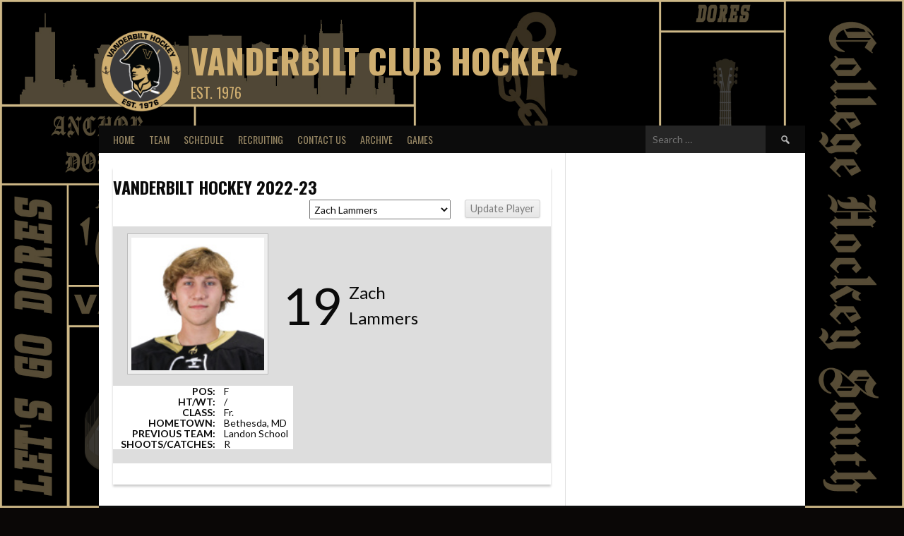

--- FILE ---
content_type: text/html; charset=UTF-8
request_url: http://www.vanderbilthockey.com/player/zach-lammers/
body_size: 17736
content:
<!DOCTYPE html>
<html lang="en-US">
<head>
<meta charset="UTF-8">
<meta name="viewport" content="width=device-width, initial-scale=1">
<link rel="profile" href="http://gmpg.org/xfn/11">
<link rel="pingback" href="http://www.vanderbilthockey.com/xmlrpc.php">
<title>Zach Lammers &#8211; Vanderbilt Club Hockey</title>
<meta name='robots' content='max-image-preview:large' />
	<style>img:is([sizes="auto" i], [sizes^="auto," i]) { contain-intrinsic-size: 3000px 1500px }</style>
	<link rel='dns-prefetch' href='//fonts.googleapis.com' />
<link rel="alternate" type="application/rss+xml" title="Vanderbilt Club Hockey &raquo; Feed" href="http://www.vanderbilthockey.com/feed/" />
<link rel="alternate" type="application/rss+xml" title="Vanderbilt Club Hockey &raquo; Comments Feed" href="http://www.vanderbilthockey.com/comments/feed/" />
<script type="text/javascript" id="wpp-js" src="http://www.vanderbilthockey.com/wp-content/plugins/wordpress-popular-posts/assets/js/wpp.min.js?ver=7.3.1" data-sampling="0" data-sampling-rate="100" data-api-url="http://www.vanderbilthockey.com/wp-json/wordpress-popular-posts" data-post-id="1471" data-token="704d0f67ad" data-lang="0" data-debug="0"></script>
<script type="text/javascript">
/* <![CDATA[ */
window._wpemojiSettings = {"baseUrl":"https:\/\/s.w.org\/images\/core\/emoji\/16.0.1\/72x72\/","ext":".png","svgUrl":"https:\/\/s.w.org\/images\/core\/emoji\/16.0.1\/svg\/","svgExt":".svg","source":{"concatemoji":"http:\/\/www.vanderbilthockey.com\/wp-includes\/js\/wp-emoji-release.min.js?ver=6.8.3"}};
/*! This file is auto-generated */
!function(s,n){var o,i,e;function c(e){try{var t={supportTests:e,timestamp:(new Date).valueOf()};sessionStorage.setItem(o,JSON.stringify(t))}catch(e){}}function p(e,t,n){e.clearRect(0,0,e.canvas.width,e.canvas.height),e.fillText(t,0,0);var t=new Uint32Array(e.getImageData(0,0,e.canvas.width,e.canvas.height).data),a=(e.clearRect(0,0,e.canvas.width,e.canvas.height),e.fillText(n,0,0),new Uint32Array(e.getImageData(0,0,e.canvas.width,e.canvas.height).data));return t.every(function(e,t){return e===a[t]})}function u(e,t){e.clearRect(0,0,e.canvas.width,e.canvas.height),e.fillText(t,0,0);for(var n=e.getImageData(16,16,1,1),a=0;a<n.data.length;a++)if(0!==n.data[a])return!1;return!0}function f(e,t,n,a){switch(t){case"flag":return n(e,"\ud83c\udff3\ufe0f\u200d\u26a7\ufe0f","\ud83c\udff3\ufe0f\u200b\u26a7\ufe0f")?!1:!n(e,"\ud83c\udde8\ud83c\uddf6","\ud83c\udde8\u200b\ud83c\uddf6")&&!n(e,"\ud83c\udff4\udb40\udc67\udb40\udc62\udb40\udc65\udb40\udc6e\udb40\udc67\udb40\udc7f","\ud83c\udff4\u200b\udb40\udc67\u200b\udb40\udc62\u200b\udb40\udc65\u200b\udb40\udc6e\u200b\udb40\udc67\u200b\udb40\udc7f");case"emoji":return!a(e,"\ud83e\udedf")}return!1}function g(e,t,n,a){var r="undefined"!=typeof WorkerGlobalScope&&self instanceof WorkerGlobalScope?new OffscreenCanvas(300,150):s.createElement("canvas"),o=r.getContext("2d",{willReadFrequently:!0}),i=(o.textBaseline="top",o.font="600 32px Arial",{});return e.forEach(function(e){i[e]=t(o,e,n,a)}),i}function t(e){var t=s.createElement("script");t.src=e,t.defer=!0,s.head.appendChild(t)}"undefined"!=typeof Promise&&(o="wpEmojiSettingsSupports",i=["flag","emoji"],n.supports={everything:!0,everythingExceptFlag:!0},e=new Promise(function(e){s.addEventListener("DOMContentLoaded",e,{once:!0})}),new Promise(function(t){var n=function(){try{var e=JSON.parse(sessionStorage.getItem(o));if("object"==typeof e&&"number"==typeof e.timestamp&&(new Date).valueOf()<e.timestamp+604800&&"object"==typeof e.supportTests)return e.supportTests}catch(e){}return null}();if(!n){if("undefined"!=typeof Worker&&"undefined"!=typeof OffscreenCanvas&&"undefined"!=typeof URL&&URL.createObjectURL&&"undefined"!=typeof Blob)try{var e="postMessage("+g.toString()+"("+[JSON.stringify(i),f.toString(),p.toString(),u.toString()].join(",")+"));",a=new Blob([e],{type:"text/javascript"}),r=new Worker(URL.createObjectURL(a),{name:"wpTestEmojiSupports"});return void(r.onmessage=function(e){c(n=e.data),r.terminate(),t(n)})}catch(e){}c(n=g(i,f,p,u))}t(n)}).then(function(e){for(var t in e)n.supports[t]=e[t],n.supports.everything=n.supports.everything&&n.supports[t],"flag"!==t&&(n.supports.everythingExceptFlag=n.supports.everythingExceptFlag&&n.supports[t]);n.supports.everythingExceptFlag=n.supports.everythingExceptFlag&&!n.supports.flag,n.DOMReady=!1,n.readyCallback=function(){n.DOMReady=!0}}).then(function(){return e}).then(function(){var e;n.supports.everything||(n.readyCallback(),(e=n.source||{}).concatemoji?t(e.concatemoji):e.wpemoji&&e.twemoji&&(t(e.twemoji),t(e.wpemoji)))}))}((window,document),window._wpemojiSettings);
/* ]]> */
</script>
<style type="text/css">
.hasCountdown{text-shadow:transparent 0 1px 1px;overflow:hidden;padding:5px}
.countdown_rtl{direction:rtl}
.countdown_holding span{background-color:#ccc}
.countdown_row{clear:both;width:100%;text-align:center}
.countdown_show1 .countdown_section{width:98%}
.countdown_show2 .countdown_section{width:48%}
.countdown_show3 .countdown_section{width:32.5%}
.countdown_show4 .countdown_section{width:24.5%}
.countdown_show5 .countdown_section{width:19.5%}
.countdown_show6 .countdown_section{width:16.25%}
.countdown_show7 .countdown_section{width:14%}
.countdown_section{display:block;float:left;font-size:75%;text-align:center;margin:3px 0}
.countdown_amount{font-size:200%}
.countdown_descr{display:block;width:100%}
a.countdown_infolink{display:block;border-radius:10px;width:14px;height:13px;float:right;font-size:9px;line-height:13px;font-weight:700;text-align:center;position:relative;top:-15px;border:1px solid}
#countdown-preview{padding:10px}
</style>
<style id='wp-emoji-styles-inline-css' type='text/css'>

	img.wp-smiley, img.emoji {
		display: inline !important;
		border: none !important;
		box-shadow: none !important;
		height: 1em !important;
		width: 1em !important;
		margin: 0 0.07em !important;
		vertical-align: -0.1em !important;
		background: none !important;
		padding: 0 !important;
	}
</style>
<link rel='stylesheet' id='wp-block-library-css' href='http://www.vanderbilthockey.com/wp-includes/css/dist/block-library/style.min.css?ver=6.8.3' type='text/css' media='all' />
<style id='classic-theme-styles-inline-css' type='text/css'>
/*! This file is auto-generated */
.wp-block-button__link{color:#fff;background-color:#32373c;border-radius:9999px;box-shadow:none;text-decoration:none;padding:calc(.667em + 2px) calc(1.333em + 2px);font-size:1.125em}.wp-block-file__button{background:#32373c;color:#fff;text-decoration:none}
</style>
<link rel='stylesheet' id='wp-components-css' href='http://www.vanderbilthockey.com/wp-includes/css/dist/components/style.min.css?ver=6.8.3' type='text/css' media='all' />
<link rel='stylesheet' id='wp-preferences-css' href='http://www.vanderbilthockey.com/wp-includes/css/dist/preferences/style.min.css?ver=6.8.3' type='text/css' media='all' />
<link rel='stylesheet' id='wp-block-editor-css' href='http://www.vanderbilthockey.com/wp-includes/css/dist/block-editor/style.min.css?ver=6.8.3' type='text/css' media='all' />
<style id='wp-block-editor-inline-css' type='text/css'>
    
        .gsteam-members--toolbar {
            padding: 20px;
            border: 1px solid #1f1f1f;
            border-radius: 2px;
        }

        .gsteam-members--toolbar label {
            display: block;
            margin-bottom: 6px;
            margin-top: -6px;
        }

        .gsteam-members--toolbar select {
            width: 250px;
            max-width: 100% !important;
            line-height: 42px !important;
        }

        .gsteam-members--toolbar .gs-team-block--des {
            margin: 10px 0 0;
            font-size: 16px;
        }

        .gsteam-members--toolbar .gs-team-block--des span {
            display: block;
        }

        .gsteam-members--toolbar p.gs-team-block--des a {
            margin-left: 4px;
        }
    
        
</style>
<link rel='stylesheet' id='wp-reusable-blocks-css' href='http://www.vanderbilthockey.com/wp-includes/css/dist/reusable-blocks/style.min.css?ver=6.8.3' type='text/css' media='all' />
<link rel='stylesheet' id='wp-patterns-css' href='http://www.vanderbilthockey.com/wp-includes/css/dist/patterns/style.min.css?ver=6.8.3' type='text/css' media='all' />
<link rel='stylesheet' id='wp-editor-css' href='http://www.vanderbilthockey.com/wp-includes/css/dist/editor/style.min.css?ver=6.8.3' type='text/css' media='all' />
<link rel='stylesheet' id='block-robo-gallery-style-css-css' href='http://www.vanderbilthockey.com/wp-content/plugins/robo-gallery/includes/extensions/block/dist/blocks.style.build.css?ver=5.0.5' type='text/css' media='all' />
<style id='global-styles-inline-css' type='text/css'>
:root{--wp--preset--aspect-ratio--square: 1;--wp--preset--aspect-ratio--4-3: 4/3;--wp--preset--aspect-ratio--3-4: 3/4;--wp--preset--aspect-ratio--3-2: 3/2;--wp--preset--aspect-ratio--2-3: 2/3;--wp--preset--aspect-ratio--16-9: 16/9;--wp--preset--aspect-ratio--9-16: 9/16;--wp--preset--color--black: #000000;--wp--preset--color--cyan-bluish-gray: #abb8c3;--wp--preset--color--white: #ffffff;--wp--preset--color--pale-pink: #f78da7;--wp--preset--color--vivid-red: #cf2e2e;--wp--preset--color--luminous-vivid-orange: #ff6900;--wp--preset--color--luminous-vivid-amber: #fcb900;--wp--preset--color--light-green-cyan: #7bdcb5;--wp--preset--color--vivid-green-cyan: #00d084;--wp--preset--color--pale-cyan-blue: #8ed1fc;--wp--preset--color--vivid-cyan-blue: #0693e3;--wp--preset--color--vivid-purple: #9b51e0;--wp--preset--gradient--vivid-cyan-blue-to-vivid-purple: linear-gradient(135deg,rgba(6,147,227,1) 0%,rgb(155,81,224) 100%);--wp--preset--gradient--light-green-cyan-to-vivid-green-cyan: linear-gradient(135deg,rgb(122,220,180) 0%,rgb(0,208,130) 100%);--wp--preset--gradient--luminous-vivid-amber-to-luminous-vivid-orange: linear-gradient(135deg,rgba(252,185,0,1) 0%,rgba(255,105,0,1) 100%);--wp--preset--gradient--luminous-vivid-orange-to-vivid-red: linear-gradient(135deg,rgba(255,105,0,1) 0%,rgb(207,46,46) 100%);--wp--preset--gradient--very-light-gray-to-cyan-bluish-gray: linear-gradient(135deg,rgb(238,238,238) 0%,rgb(169,184,195) 100%);--wp--preset--gradient--cool-to-warm-spectrum: linear-gradient(135deg,rgb(74,234,220) 0%,rgb(151,120,209) 20%,rgb(207,42,186) 40%,rgb(238,44,130) 60%,rgb(251,105,98) 80%,rgb(254,248,76) 100%);--wp--preset--gradient--blush-light-purple: linear-gradient(135deg,rgb(255,206,236) 0%,rgb(152,150,240) 100%);--wp--preset--gradient--blush-bordeaux: linear-gradient(135deg,rgb(254,205,165) 0%,rgb(254,45,45) 50%,rgb(107,0,62) 100%);--wp--preset--gradient--luminous-dusk: linear-gradient(135deg,rgb(255,203,112) 0%,rgb(199,81,192) 50%,rgb(65,88,208) 100%);--wp--preset--gradient--pale-ocean: linear-gradient(135deg,rgb(255,245,203) 0%,rgb(182,227,212) 50%,rgb(51,167,181) 100%);--wp--preset--gradient--electric-grass: linear-gradient(135deg,rgb(202,248,128) 0%,rgb(113,206,126) 100%);--wp--preset--gradient--midnight: linear-gradient(135deg,rgb(2,3,129) 0%,rgb(40,116,252) 100%);--wp--preset--font-size--small: 13px;--wp--preset--font-size--medium: 20px;--wp--preset--font-size--large: 36px;--wp--preset--font-size--x-large: 42px;--wp--preset--spacing--20: 0.44rem;--wp--preset--spacing--30: 0.67rem;--wp--preset--spacing--40: 1rem;--wp--preset--spacing--50: 1.5rem;--wp--preset--spacing--60: 2.25rem;--wp--preset--spacing--70: 3.38rem;--wp--preset--spacing--80: 5.06rem;--wp--preset--shadow--natural: 6px 6px 9px rgba(0, 0, 0, 0.2);--wp--preset--shadow--deep: 12px 12px 50px rgba(0, 0, 0, 0.4);--wp--preset--shadow--sharp: 6px 6px 0px rgba(0, 0, 0, 0.2);--wp--preset--shadow--outlined: 6px 6px 0px -3px rgba(255, 255, 255, 1), 6px 6px rgba(0, 0, 0, 1);--wp--preset--shadow--crisp: 6px 6px 0px rgba(0, 0, 0, 1);}:where(.is-layout-flex){gap: 0.5em;}:where(.is-layout-grid){gap: 0.5em;}body .is-layout-flex{display: flex;}.is-layout-flex{flex-wrap: wrap;align-items: center;}.is-layout-flex > :is(*, div){margin: 0;}body .is-layout-grid{display: grid;}.is-layout-grid > :is(*, div){margin: 0;}:where(.wp-block-columns.is-layout-flex){gap: 2em;}:where(.wp-block-columns.is-layout-grid){gap: 2em;}:where(.wp-block-post-template.is-layout-flex){gap: 1.25em;}:where(.wp-block-post-template.is-layout-grid){gap: 1.25em;}.has-black-color{color: var(--wp--preset--color--black) !important;}.has-cyan-bluish-gray-color{color: var(--wp--preset--color--cyan-bluish-gray) !important;}.has-white-color{color: var(--wp--preset--color--white) !important;}.has-pale-pink-color{color: var(--wp--preset--color--pale-pink) !important;}.has-vivid-red-color{color: var(--wp--preset--color--vivid-red) !important;}.has-luminous-vivid-orange-color{color: var(--wp--preset--color--luminous-vivid-orange) !important;}.has-luminous-vivid-amber-color{color: var(--wp--preset--color--luminous-vivid-amber) !important;}.has-light-green-cyan-color{color: var(--wp--preset--color--light-green-cyan) !important;}.has-vivid-green-cyan-color{color: var(--wp--preset--color--vivid-green-cyan) !important;}.has-pale-cyan-blue-color{color: var(--wp--preset--color--pale-cyan-blue) !important;}.has-vivid-cyan-blue-color{color: var(--wp--preset--color--vivid-cyan-blue) !important;}.has-vivid-purple-color{color: var(--wp--preset--color--vivid-purple) !important;}.has-black-background-color{background-color: var(--wp--preset--color--black) !important;}.has-cyan-bluish-gray-background-color{background-color: var(--wp--preset--color--cyan-bluish-gray) !important;}.has-white-background-color{background-color: var(--wp--preset--color--white) !important;}.has-pale-pink-background-color{background-color: var(--wp--preset--color--pale-pink) !important;}.has-vivid-red-background-color{background-color: var(--wp--preset--color--vivid-red) !important;}.has-luminous-vivid-orange-background-color{background-color: var(--wp--preset--color--luminous-vivid-orange) !important;}.has-luminous-vivid-amber-background-color{background-color: var(--wp--preset--color--luminous-vivid-amber) !important;}.has-light-green-cyan-background-color{background-color: var(--wp--preset--color--light-green-cyan) !important;}.has-vivid-green-cyan-background-color{background-color: var(--wp--preset--color--vivid-green-cyan) !important;}.has-pale-cyan-blue-background-color{background-color: var(--wp--preset--color--pale-cyan-blue) !important;}.has-vivid-cyan-blue-background-color{background-color: var(--wp--preset--color--vivid-cyan-blue) !important;}.has-vivid-purple-background-color{background-color: var(--wp--preset--color--vivid-purple) !important;}.has-black-border-color{border-color: var(--wp--preset--color--black) !important;}.has-cyan-bluish-gray-border-color{border-color: var(--wp--preset--color--cyan-bluish-gray) !important;}.has-white-border-color{border-color: var(--wp--preset--color--white) !important;}.has-pale-pink-border-color{border-color: var(--wp--preset--color--pale-pink) !important;}.has-vivid-red-border-color{border-color: var(--wp--preset--color--vivid-red) !important;}.has-luminous-vivid-orange-border-color{border-color: var(--wp--preset--color--luminous-vivid-orange) !important;}.has-luminous-vivid-amber-border-color{border-color: var(--wp--preset--color--luminous-vivid-amber) !important;}.has-light-green-cyan-border-color{border-color: var(--wp--preset--color--light-green-cyan) !important;}.has-vivid-green-cyan-border-color{border-color: var(--wp--preset--color--vivid-green-cyan) !important;}.has-pale-cyan-blue-border-color{border-color: var(--wp--preset--color--pale-cyan-blue) !important;}.has-vivid-cyan-blue-border-color{border-color: var(--wp--preset--color--vivid-cyan-blue) !important;}.has-vivid-purple-border-color{border-color: var(--wp--preset--color--vivid-purple) !important;}.has-vivid-cyan-blue-to-vivid-purple-gradient-background{background: var(--wp--preset--gradient--vivid-cyan-blue-to-vivid-purple) !important;}.has-light-green-cyan-to-vivid-green-cyan-gradient-background{background: var(--wp--preset--gradient--light-green-cyan-to-vivid-green-cyan) !important;}.has-luminous-vivid-amber-to-luminous-vivid-orange-gradient-background{background: var(--wp--preset--gradient--luminous-vivid-amber-to-luminous-vivid-orange) !important;}.has-luminous-vivid-orange-to-vivid-red-gradient-background{background: var(--wp--preset--gradient--luminous-vivid-orange-to-vivid-red) !important;}.has-very-light-gray-to-cyan-bluish-gray-gradient-background{background: var(--wp--preset--gradient--very-light-gray-to-cyan-bluish-gray) !important;}.has-cool-to-warm-spectrum-gradient-background{background: var(--wp--preset--gradient--cool-to-warm-spectrum) !important;}.has-blush-light-purple-gradient-background{background: var(--wp--preset--gradient--blush-light-purple) !important;}.has-blush-bordeaux-gradient-background{background: var(--wp--preset--gradient--blush-bordeaux) !important;}.has-luminous-dusk-gradient-background{background: var(--wp--preset--gradient--luminous-dusk) !important;}.has-pale-ocean-gradient-background{background: var(--wp--preset--gradient--pale-ocean) !important;}.has-electric-grass-gradient-background{background: var(--wp--preset--gradient--electric-grass) !important;}.has-midnight-gradient-background{background: var(--wp--preset--gradient--midnight) !important;}.has-small-font-size{font-size: var(--wp--preset--font-size--small) !important;}.has-medium-font-size{font-size: var(--wp--preset--font-size--medium) !important;}.has-large-font-size{font-size: var(--wp--preset--font-size--large) !important;}.has-x-large-font-size{font-size: var(--wp--preset--font-size--x-large) !important;}
:where(.wp-block-post-template.is-layout-flex){gap: 1.25em;}:where(.wp-block-post-template.is-layout-grid){gap: 1.25em;}
:where(.wp-block-columns.is-layout-flex){gap: 2em;}:where(.wp-block-columns.is-layout-grid){gap: 2em;}
:root :where(.wp-block-pullquote){font-size: 1.5em;line-height: 1.6;}
</style>
<link rel='stylesheet' id='cptch_stylesheet-css' href='http://www.vanderbilthockey.com/wp-content/plugins/captcha/css/front_end_style.css?ver=4.3.0' type='text/css' media='all' />
<link rel='stylesheet' id='dashicons-css' href='http://www.vanderbilthockey.com/wp-includes/css/dashicons.min.css?ver=6.8.3' type='text/css' media='all' />
<link rel='stylesheet' id='cptch_desktop_style-css' href='http://www.vanderbilthockey.com/wp-content/plugins/captcha/css/desktop_style.css?ver=4.3.0' type='text/css' media='all' />
<link rel='stylesheet' id='mstw-cs-styles-css' href='http://www.vanderbilthockey.com/wp-content/plugins/coaching-staffs/css/mstw-cs-styles.css?ver=6.8.3' type='text/css' media='all' />
<link rel='stylesheet' id='mstw_ss_style-css' href='http://www.vanderbilthockey.com/wp-content/plugins/mstw-schedules-scoreboards/css/mstw-ss-styles.css?ver=6.8.3' type='text/css' media='all' />
<link rel='stylesheet' id='mstw_tr_style-css' href='http://www.vanderbilthockey.com/wp-content/plugins/team-rosters/css/mstw-tr-styles.css?ver=4.9' type='text/css' media='all' />
<link rel='stylesheet' id='woocommerce-layout-css' href='http://www.vanderbilthockey.com/wp-content/plugins/woocommerce/assets/css/woocommerce-layout.css?ver=9.8.2' type='text/css' media='all' />
<link rel='stylesheet' id='woocommerce-smallscreen-css' href='http://www.vanderbilthockey.com/wp-content/plugins/woocommerce/assets/css/woocommerce-smallscreen.css?ver=9.8.2' type='text/css' media='only screen and (max-width: 768px)' />
<link rel='stylesheet' id='woocommerce-general-css' href='http://www.vanderbilthockey.com/wp-content/plugins/woocommerce/assets/css/woocommerce.css?ver=9.8.2' type='text/css' media='all' />
<style id='woocommerce-inline-inline-css' type='text/css'>
.woocommerce form .form-row .required { visibility: visible; }
</style>
<link rel='stylesheet' id='wpclubmanager-general-css' href='//www.vanderbilthockey.com/wp-content/plugins/wp-club-manager/assets/css/wpclubmanager.css?ver=2.2.17' type='text/css' media='all' />
<link rel='stylesheet' id='leaflet-styles-css' href='//www.vanderbilthockey.com/wp-content/plugins/wp-club-manager/assets/js/vendor/leaflet/leaflet.css?ver=1.6.0' type='text/css' media='all' />
<link rel='stylesheet' id='wpos-slick-style-css' href='http://www.vanderbilthockey.com/wp-content/plugins/wp-responsive-recent-post-slider/assets/css/slick.css?ver=3.6.4' type='text/css' media='all' />
<link rel='stylesheet' id='wppsac-public-style-css' href='http://www.vanderbilthockey.com/wp-content/plugins/wp-responsive-recent-post-slider/assets/css/recent-post-style.css?ver=3.6.4' type='text/css' media='all' />
<link rel='stylesheet' id='wordpress-popular-posts-css-css' href='http://www.vanderbilthockey.com/wp-content/plugins/wordpress-popular-posts/assets/css/wpp.css?ver=7.3.1' type='text/css' media='all' />
<link rel='stylesheet' id='brands-styles-css' href='http://www.vanderbilthockey.com/wp-content/plugins/woocommerce/assets/css/brands.css?ver=9.8.2' type='text/css' media='all' />
<link rel='stylesheet' id='rookie-lato-css' href='//fonts.googleapis.com/css?family=Lato%3A400%2C700%2C400italic%2C700italic&#038;subset=latin-ext&#038;ver=6.8.3' type='text/css' media='all' />
<link rel='stylesheet' id='rookie-oswald-css' href='//fonts.googleapis.com/css?family=Oswald%3A400%2C700&#038;subset=latin-ext&#038;ver=6.8.3' type='text/css' media='all' />
<link rel='stylesheet' id='rookie-framework-style-css' href='http://www.vanderbilthockey.com/wp-content/themes/rookie/framework.css?ver=6.8.3' type='text/css' media='all' />
<link rel='stylesheet' id='rookie-style-css' href='http://www.vanderbilthockey.com/wp-content/themes/rookie/style.css?ver=6.8.3' type='text/css' media='all' />
<link rel='stylesheet' id='tablepress-default-css' href='http://www.vanderbilthockey.com/wp-content/tablepress-combined.min.css?ver=32' type='text/css' media='all' />
<link rel='stylesheet' id='mstw_lm_style-css' href='http://www.vanderbilthockey.com/wp-content/plugins/mstw-league-manager/css/mstw-lm-styles.css?ver=6.8.3' type='text/css' media='all' />
	<style type="text/css"> /* Rookie Custom Layout */
	@media screen and (min-width: 1025px) {
		.site-header, .site-content, .site-footer, .site-info {
			width: 1000px; }
	}
	</style>
		<style type="text/css"> /* Rookie Custom Colors */
	.site-content,
	.main-navigation .nav-menu > .menu-item-has-children:hover > a,
	.main-navigation li.menu-item-has-children:hover a,
	.main-navigation ul ul { background: #ffffff; }
	pre,
	code,
	kbd,
	tt,
	var,
	table,
	.main-navigation li.menu-item-has-children:hover a:hover,
	.main-navigation ul ul li.page_item_has_children:hover > a,
	.entry-footer-links,
	.comment-content,
	.sp-table-wrapper .dataTables_paginate,
	.sp-event-staff,
	.sp-template-countdown .event-name,
	.sp-template-countdown .event-venue,
	.sp-template-countdown .event-league,
	.sp-template-countdown time span,
	.sp-template-details dl,
	.mega-slider__row,
	.woocommerce .woocommerce-breadcrumb,
	.woocommerce-page .woocommerce-breadcrumb,
	.opta-widget-container form {
		background: #ffffff; }
	.comment-content:after {
		border-right-color: #ffffff; }
	.widget_calendar #today,
	.sp-highlight,
	.sp-template-event-calendar #today,
	.sp-template-event-blocks .event-title,
	.mega-slider__row:hover {
		background: #ffffff; }
	.sp-tournament-bracket .sp-team .sp-team-name:before {
		border-left-color: #ffffff;
		border-right-color: #ffffff; }
	.sp-tournament-bracket .sp-event {
		border-color: #ffffff !important; }
	caption,
	.main-navigation,
	.site-footer,
	.sp-heading,
	.sp-table-caption,
	.sp-template-gallery .gallery-caption,
	.sp-template-event-logos .sp-team-result,
	.sp-statistic-bar,
	.opta-widget-container h2 {
		background: #0c0c0c; }
	pre,
	code,
	kbd,
	tt,
	var,
	table,
	th,
	td,
	tbody td,
	th:first-child, td:first-child,
	th:last-child, td:last-child,
	input[type="text"],
	input[type="email"],
	input[type="url"],
	input[type="password"],
	input[type="search"],
    input[type="tel"],
    input[type="date"],
	textarea,
	.entry-footer-links,
	.comment-metadata .edit-link,
	.comment-content,
	.sp-table-wrapper .dataTables_paginate,
	.sp-event-staff,
	.sp-template-countdown .event-name,
	.sp-template-countdown .event-venue,
	.sp-template-countdown .event-league,
	.sp-template-countdown time span,
	.sp-template-countdown time span:first-child,
	.sp-template-event-blocks .event-title,
	.sp-template-details dl,
	.sp-template-tournament-bracket table,
	.sp-template-tournament-bracket thead th,
	.mega-slider_row,
	.woocommerce .woocommerce-breadcrumb,
	.woocommerce-page .woocommerce-breadcrumb,
	.opta-widget-container form {
		border-color: #ebebeb; }
	.comment-content:before {
		border-right-color: #ebebeb; }
	.sp-tab-menu {
		border-bottom-color: #e0e0e0; }
	body,
	button,
	input,
	select,
	textarea,
	.main-navigation .nav-menu > .menu-item-has-children:hover > a,
	.main-navigation ul ul a,
	.widget_recent_entries ul li:before,
	.widget_pages ul li:before,
	.widget_categories ul li:before,
	.widget_archive ul li:before,
	.widget_recent_comments ul li:before,
	.widget_nav_menu ul li:before,
	.widget_links ul li:before,
	.widget_meta ul li:before,
	.entry-title a,
	a .entry-title,
	.page-title a,
	a .page-title,
	.entry-title a:hover,
	a:hover .entry-title,
	.page-title a:hover,
	a:hover .page-title:hover,
	.woocommerce ul.products li.product h3,
	.woocommerce-page ul.products li.product h3 {
		color: #0f0f0f; }
	pre,
	code,
	kbd,
	tt,
	var,
	table,
	.main-navigation li.menu-item-has-children:hover a:hover,
	.main-navigation ul ul li.page_item_has_children:hover > a,
	.entry-meta,
	.entry-footer-links,
	.comment-content,
	.sp-data-table,
	.site-footer .sp-data-table,
	.sp-table-wrapper .dataTables_paginate,
	.sp-template,
	.sp-template-countdown .event-venue,
	.sp-template-countdown .event-league,
	.sp-template-countdown .event-name a,
	.sp-template-countdown time span,
	.sp-template-details dl,
	.sp-template-event-blocks .event-title,
	.sp-template-event-blocks .event-title a,
	.sp-tournament-bracket .sp-event .sp-event-date,
	.mega-slider,
	.woocommerce .woocommerce-breadcrumb,
	.woocommerce-page .woocommerce-breadcrumb {
		color: #0f0909; }
	.widget_recent_entries ul li a,
	.widget_pages ul li a,
	.widget_categories ul li a,
	.widget_archive ul li a,
	.widget_recent_comments ul li a,
	.widget_nav_menu ul li a,
	.widget_links ul li a,
	.widget_meta ul li a,
	.widget_calendar #prev a,
	.widget_calendar #next a,
	.nav-links a,
	.comment-metadata a,
	.comment-body .reply a,
	.wp-caption-text,
	.sp-view-all-link,
	.sp-template-event-calendar #prev a,
	.sp-template-event-calendar #next a,
	.sp-template-tournament-bracket .sp-event-venue,
	.woocommerce .woocommerce-breadcrumb,
	.woocommerce-page .woocommerce-breadcrumb,
	.woocommerce .woocommerce-breadcrumb a,
	.woocommerce-page .woocommerce-breadcrumb a {
		color: #878484; }
	caption,
	button,
	input[type="button"],
	input[type="reset"],
	input[type="submit"],
	.main-navigation .nav-menu > li:hover > a,
	.main-navigation.toggled .menu-toggle,
	.site-footer,
	.sp-template .gallery-caption,
	.sp-template .gallery-caption a,
	.sp-heading,
	.sp-heading:hover,
	.sp-heading a:hover,
	.sp-table-caption,
	.sp-template-event-logos .sp-team-result,
	.sp-template-tournament-bracket .sp-result,
	.single-sp_player .entry-header .entry-title strong {
		color: #ceb888; }
	.main-navigation a,
	.main-navigation .menu-toggle {
		color: rgba(206, 184, 136, 0.7); }
	a,
	blockquote:before,
	q:before,
	.main-navigation ul ul .current-menu-item > a,
	.main-navigation ul ul .current-menu-parent > a,
	.main-navigation ul ul .current-menu-ancestor > a,
	.main-navigation ul ul .current_page_item > a,
	.main-navigation ul ul .current_page_parent > a,
	.main-navigation ul ul .current_page_ancestor > a,
	.main-navigation li.menu-item-has-children:hover ul .current-menu-item > a:hover,
	.main-navigation li.menu-item-has-children:hover ul .current-menu-parent > a:hover,
	.main-navigation li.menu-item-has-children:hover ul .current-menu-ancestor > a:hover,
	.main-navigation li.menu-item-has-children:hover ul .current_page_item > a:hover,
	.main-navigation li.menu-item-has-children:hover ul .current_page_parent > a:hover,
	.main-navigation li.menu-item-has-children:hover ul .current_page_ancestor > a:hover,
	.widget_recent_entries ul li a:hover,
	.widget_pages ul li a:hover,
	.widget_categories ul li a:hover,
	.widget_archive ul li a:hover,
	.widget_recent_comments ul li a:hover,
	.widget_nav_menu ul li a:hover,
	.widget_links ul li a:hover,
	.widget_meta ul li a:hover,
	.widget_calendar #prev a:hover,
	.widget_calendar #next a:hover,
	.nav-links a:hover,
	.sticky .entry-title:before,
	.comment-metadata a:hover,
	.comment-body .reply a:hover,
	.sp-view-all-link:hover,
	.sp-template-event-calendar #prev a:hover,
	.sp-template-event-calendar #next a:hover,
	.single-sp_staff .entry-header .entry-title strong,
	.sp-message {
		color: #848484; }
	cite:before,
	button,
	input[type="button"],
	input[type="reset"],
	input[type="submit"],
	.main-navigation .nav-menu > li:hover > a,
	.main-navigation .search-form .search-submit:hover,
	.nav-links .meta-nav,
	.entry-footer a,
	.sp-template-player-gallery .gallery-item strong,
	.sp-template-tournament-bracket .sp-result,
	.single-sp_player .entry-header .entry-title strong,
	.sp-statistic-bar-fill,
	.mega-slider__row--active,
	.mega-slider__row--active:hover {
		background: #848484; }
	.sp-message {
		border-color: #848484; }
	caption,
	.sp-table-caption,
	.opta-widget-container h2 {
		border-top-color: #848484; }
	.sp-tab-menu-item-active a {
		border-bottom-color: #848484; }
	button:hover,
	input[type="button"]:hover,
	input[type="reset"]:hover,
	input[type="submit"]:hover,
	button:focus,
	input[type="button"]:focus,
	input[type="reset"]:focus,
	input[type="submit"]:focus,
	button:active,
	input[type="button"]:active,
	input[type="reset"]:active,
	input[type="submit"]:active,
	.entry-footer a:hover,
	.nav-links a:hover .meta-nav,
	.sp-template-tournament-bracket .sp-event-title:hover .sp-result {
		background: #666666; }
	.widget_search .search-submit {
		border-color: #666666; }
	a:hover {
		color: #666666; }
	.sp-template-event-logos {
		color: inherit; }
	.sp-footer-sponsors .sp-sponsors {
		border-color: #e0e0e0; }
	@media screen and (max-width: 600px) {
		.main-navigation .nav-menu > li:hover > a,
		.main-navigation ul ul li.page_item_has_children:hover > a {
			color: #ceb888;
			background: transparent; }
		.main-navigation .nav-menu li a:hover,
		.main-navigation .search-form .search-submit {
			color: #ceb888;
			background: #848484; }
		.main-navigation .nav-menu > .menu-item-has-children:hover > a,
		.main-navigation li.menu-item-has-children:hover a {
			background: transparent; }
		.main-navigation ul ul {
			background: rgba(0, 0, 0, 0.1); }
		.main-navigation .nav-menu > .menu-item-has-children:hover > a:hover,
		.main-navigation li.menu-item-has-children:hover a:hover {
			background: #848484;
			color: #fff;
		}
		.main-navigation ul ul a,
		.main-navigation .nav-menu > .menu-item-has-children:hover > a {
			color: rgba(206, 184, 136, 0.7); }
		.main-navigation .nav-menu > .current-menu-item > a,
		.main-navigation .nav-menu > .current-menu-parent > a,
		.main-navigation .nav-menu > .current-menu-ancestor > a,
		.main-navigation .nav-menu > .current_page_item > a,
		.main-navigation .nav-menu > .current_page_parent > a,
		.main-navigation .nav-menu > .current_page_ancestor > a,
		.main-navigation .nav-menu > .current-menu-item:hover > a,
		.main-navigation .nav-menu > .current-menu-parent:hover > a,
		.main-navigation .nav-menu > .current-menu-ancestor:hover > a,
		.main-navigation .nav-menu > .current_page_item:hover > a,
		.main-navigation .nav-menu > .current_page_parent:hover > a,
		.main-navigation .nav-menu > .current_page_ancestor:hover > a,
		.main-navigation ul ul .current-menu-parent > a,
		.main-navigation ul ul .current-menu-ancestor > a,
		.main-navigation ul ul .current_page_parent > a,
		.main-navigation ul ul .current_page_ancestor > a,
		.main-navigation li.menu-item-has-children:hover ul .current-menu-item > a:hover,
		.main-navigation li.menu-item-has-children:hover ul .current-menu-parent > a:hover,
		.main-navigation li.menu-item-has-children:hover ul .current-menu-ancestor > a:hover,
		.main-navigation li.menu-item-has-children:hover ul .current_page_item > a:hover,
		.main-navigation li.menu-item-has-children:hover ul .current_page_parent > a:hover,
		.main-navigation li.menu-item-has-children:hover ul .current_page_ancestor > a:hover {
			color: #fff;
		}
	}
	@media screen and (min-width: 601px) {
		.content-area,
		.widecolumn {
			box-shadow: 1px 0 0 #e0e0e0;
		}
		.widget-area {
			box-shadow: inset 1px 0 0 #e0e0e0; }
		.widget-area-left {
			box-shadow: inset -1px 0 0 #e0e0e0; }
		.rtl .content-area,
		.rtl .widecolumn {
			box-shadow: -1px 0 0 #e0e0e0;
		}

		.rtl .widget-area,
		.rtl .widget-area-left {
			box-shadow: inset -1px 0 0 #e0e0e0; }
		.rtl .widget-area-right {
			box-shadow: inset 1px 0 0 #e0e0e0; }
	}
	@media screen and (max-width: 1199px) {
		.social-sidebar {
			box-shadow: inset 0 1px 0 #e0e0e0; }
	}

	
	</style>
	<script type="text/javascript" src="http://www.vanderbilthockey.com/wp-includes/js/jquery/jquery.min.js?ver=3.7.1" id="jquery-core-js"></script>
<script type="text/javascript" src="http://www.vanderbilthockey.com/wp-includes/js/jquery/jquery-migrate.min.js?ver=3.4.1" id="jquery-migrate-js"></script>
<script type="text/javascript" src="http://www.vanderbilthockey.com/wp-content/plugins/team-rosters/js/tr-load-team-colors.js?ver=4.9" id="tr-load-team-colors-js"></script>
<script type="text/javascript" src="http://www.vanderbilthockey.com/wp-content/plugins/team-rosters/js/tr-sort-roster-table.js?ver=4.9" id="tr-sort-roster-table-js"></script>
<script type="text/javascript" src="http://www.vanderbilthockey.com/wp-content/plugins/team-rosters/js/tr-select-player.js?ver=4.9" id="tr-select-player-js"></script>
<script type="text/javascript" id="tr-sort-roster-2-js-extra">
/* <![CDATA[ */
var mstw_tr_sort_roster_2_ajax = {"ajaxurl":"http:\/\/www.vanderbilthockey.com\/wp-admin\/admin-ajax.php","nonce":"6fa6fc7268"};
/* ]]> */
</script>
<script type="text/javascript" src="http://www.vanderbilthockey.com/wp-content/plugins/team-rosters/js/tr-team-roster-2-ajax.js?ver=4.9" id="tr-sort-roster-2-js"></script>
<script type="text/javascript" src="http://www.vanderbilthockey.com/wp-content/plugins/woocommerce/assets/js/jquery-blockui/jquery.blockUI.min.js?ver=2.7.0-wc.9.8.2" id="jquery-blockui-js" defer="defer" data-wp-strategy="defer"></script>
<script type="text/javascript" id="wc-add-to-cart-js-extra">
/* <![CDATA[ */
var wc_add_to_cart_params = {"ajax_url":"\/wp-admin\/admin-ajax.php","wc_ajax_url":"\/?wc-ajax=%%endpoint%%","i18n_view_cart":"View cart","cart_url":"http:\/\/www.vanderbilthockey.com\/cart\/","is_cart":"","cart_redirect_after_add":"no"};
/* ]]> */
</script>
<script type="text/javascript" src="http://www.vanderbilthockey.com/wp-content/plugins/woocommerce/assets/js/frontend/add-to-cart.min.js?ver=9.8.2" id="wc-add-to-cart-js" defer="defer" data-wp-strategy="defer"></script>
<script type="text/javascript" src="http://www.vanderbilthockey.com/wp-content/plugins/woocommerce/assets/js/js-cookie/js.cookie.min.js?ver=2.1.4-wc.9.8.2" id="js-cookie-js" defer="defer" data-wp-strategy="defer"></script>
<script type="text/javascript" id="woocommerce-js-extra">
/* <![CDATA[ */
var woocommerce_params = {"ajax_url":"\/wp-admin\/admin-ajax.php","wc_ajax_url":"\/?wc-ajax=%%endpoint%%","i18n_password_show":"Show password","i18n_password_hide":"Hide password"};
/* ]]> */
</script>
<script type="text/javascript" src="http://www.vanderbilthockey.com/wp-content/plugins/woocommerce/assets/js/frontend/woocommerce.min.js?ver=9.8.2" id="woocommerce-js" defer="defer" data-wp-strategy="defer"></script>
<link rel="https://api.w.org/" href="http://www.vanderbilthockey.com/wp-json/" /><link rel="EditURI" type="application/rsd+xml" title="RSD" href="http://www.vanderbilthockey.com/xmlrpc.php?rsd" />
<link rel="canonical" href="http://www.vanderbilthockey.com/player/zach-lammers/" />
<link rel='shortlink' href='http://www.vanderbilthockey.com/?p=1471' />
<link rel="alternate" title="oEmbed (JSON)" type="application/json+oembed" href="http://www.vanderbilthockey.com/wp-json/oembed/1.0/embed?url=http%3A%2F%2Fwww.vanderbilthockey.com%2Fplayer%2Fzach-lammers%2F" />
<link rel="alternate" title="oEmbed (XML)" type="text/xml+oembed" href="http://www.vanderbilthockey.com/wp-json/oembed/1.0/embed?url=http%3A%2F%2Fwww.vanderbilthockey.com%2Fplayer%2Fzach-lammers%2F&#038;format=xml" />
<style>.addtoany_subscribe img{border:0;}</style>
<style type="text/css">h1.staff-head-title { 
color:#1c1c1c; 
} 
th.mstw-cs-table-head { 
color:#cfae70; 
background-color:#ffffff; 
border-color:#cfae70; 
} 
td.mstw-cs-odd { 
color:#0c0c0c; 
background-color:#ffffff; 
border-color:#cfae70; 
} 
tr.mstw-cs-odd  td.mstw-cs-odd a { 
color:#cfae70; 
} 
td.mstw-cs-even { 
color:#0f0f0f; 
background-color:#e2e2e2; 
border-color:#cfae70; 
} 
tr.mstw-cs-even td.mstw-cs-even a { 
color:#cfae70; 
} 
div.coach-header { 
background-color:#e0e0e0; 
} 
#coach-name h1 { 
color:#0f0f0f; 
} 
#coach-name h2 { 
color:#0c0c0c; 
} 
div.coach-header table { 
color:#0c0c0c; 
} 
.coach-bio h1 { 
color:#0a0a0a; 
} 
.coach-bio p { 
color:#0f0f0f; 
} 
.coach-bio { 
background-color:#ffffff; 
border-color:#cfae70; 
} 
.coach-tile { 
background-color:#e0e0e0; 
color:#0c0c0c; 
border-radius: 0px; 
-moz-border-radius: 0px; 
border-color:#0f0f0f; 
} 
h1.staff-head-title { 
color:#0f0f0f; 
} 
.coach-photo img, #coach-photo img { 
} 
.coach-name-position a { 
color:#0f0f0f; 
} 
.coach-name-position h2 { 
color:#0c0c0c; 
} 
</style><style type="text/css">.mstw-ss-table thead tr th, .mstw-ss-sw-tab-head th { 
color:#ffffff; 
background-color:#ceb888; 
border-color:#adadad; 
} 
.mstw-ss-table tbody tr td { 
border-color:#adadad; 
} 
.mstw-ss-table tbody tr:nth-child(odd) { 
color:#0a0a0a; 
background-color:#e2e2e2; 
} 
.mstw-ss-table tbody tr:nth-child(odd) a:link, .mstw-ss-table tbody tr:nth-child(odd) a:visited { 
color:#0a0a0a; 
background-color:#e2e2e2; 
} 
.mstw-ss-table tbody tr:nth-child(even) { 
color:#0a0a0a; 
background-color:#e2e2e2; 
} 
.mstw-ss-table tbody tr:nth-child(even) a:link, .mstw-ss-table tbody tr:nth-child(even) a:visited  { 
color:#0a0a0a; 
background-color:#e2e2e2; 
} 
.mstw-ss-home td, .mstw-ss-home td { 
} 
.mstw-ss-table tbody tr.mstw-ss-home:nth-child(even) a, .mstw-ss-table tbody tr.mstw-ss-home:nth-child(odd) a { 
} 
.mstw-cdt-block .mstw-ss-cdt-dtg { 
} 
.mstw-ss-cdt-opp-loc .mstw-ss-cdt-opponent, .mstw-ss-cdt-opp-loc .mstw-ss-cdt-opponent a, .mstw_ss_cdt_widget_class .mstw-ss-cdt-opp-loc .mstw-ss-cdt-opponent a { 
} 
.mstw-ss-cdt-opp-loc .mstw-ss-cdt-location, mstw-ss-cdt-opp-loc .mstw-ss-cdt-location a { 
} 
.mstw-ss-cdt-intro { 
} 
.mstw-ss-cdt-countdown { 
} 
.ss-slider .title, .ss-slider .full-schedule-link { 
} 
.ss-slider .full-schedule-link  a, .ss-slider .full-schedule-link  a:visited { 
} 
.ss-slider .box { 
} 
.ss-divider { 
} 
.schedule-slider { 
} 
.game-block .date { 
} 
.game-block .opponent, .game-block .opponent a, .game-block .opponent a:hover, .game-block .opponent a:visited { 
} 
.game-block .location, .game-block .location a, .game-block .location a:hover, .game-block .location a:visited { 
} 
.game-block .time-result { 
} 
.game-block .links, .game-block .links a, .game-block .links a:hover, .game-block .links a:visited  { 
} 
#ss-slider-right-arrow, #ss-slider-left-arrow { 
} 
div.sbt-header, div.sbt-next, div.sbt-prev, div.sbg-game-header { 
background-color:#a8996e; 
color:#0a0a0a; 
} 
h4.sbg-date-header, .sbg-date-header { 
color:#0c0c0c; 
} 
p.sbg-header-status, p.sbg-header-score { 
color:#0a0a0a; 
} 
p.sbg-team-name, p.sbg-team-score { 
color:#0a0a0a; 
} 
div.sbg-team.sbg-winner, .sbg-winner{ 
} 
div.sbg-team{ 
background-color:#ffffff; 
} 
div.sbt-game-header { 
} 
div.sbt-link a, div.sbt-link a:active, div.sbt-link a:visited { 
color:#0a0a0a; 
} 
div.sbt-link a:hover { 
color:#0a0a0a; 
} 
div.sbt-team { 
} 
div.sbt-ticker-content ul li { 
} 
p.sbt-team-name, p.sbt-team-score { 
} 
</style><style type="text/css">.mstw-tr-table thead tr th { 
color:#ffffff; 
background-color:#a8996e; 
} 
h1.mstw-tr-roster-title { 
color:#0a0a0a; 
} 
.mstw-tr-table tbody tr:nth-child(odd) td { 
color:#0a0a0a; 
background-color:#ffffff; 
}.mstw-tr-table tbody tr:nth-child(even) td {color:#0a0a0a; 
background-color:#ffffff; 
}.mstw-tr-table tbody tr:nth-child(even) td a, 
		  .mstw-tr-table tbody tr:nth-child(odd) td a	{ 
color:#a8996e; 
} 
.mstw-tr-table tbody tr td,
		 .mstw-tr-table tbody tr td {border-top-color:#0a0a0a; 
border-bottom-color:#0a0a0a; 
border-left-color:#0a0a0a; 
border-right-color:#0a0a0a; 
}.mstw-tr-table tbody tr td img {width:100px; 
height:100px; 
}div.roster-sort-controls h1.mstw-tr-roster-title { 
} 
div.mstw-tr-roster-player-bio a, div.mstw-tr-roster-player-number-name h3.player-name a { 
} 
.mstw-tr-roster-player-pertinents .mstw-tr-roster-player-number-name span.jersey {background-color:#cfae70; 
}li.mstw-tr-roster-player:nth-child(even) div.mstw-tr-roster-player-container {}li.mstw-tr-roster-player:nth-child(odd) div.mstw-tr-roster-player-container {}.player-header { 
background-color:#dddddd; 
} 
#player-name-nbr { 
color:#0a0a0a; 
} 
table#player-info-table { 
color:#0a0a0a; 
} 
.player-bio { 
border-color:#ffffff; 
}.player-bio h1, .player-bio h2, .player-bio h3 { 
color:#0f0f0f; 
}
.player-bio { 
color:#0a0a0a; 
}
.player-bio { 
background-color:#ffffff; 
}
h1.player-head-title, .player-team-title { 
color:#0a0a0a; 
}
h1.mstw_tr_roster_title { 
color:#0a0a0a; 
}
div#player-photo img, div#team-logo img { 
width:200px; 
height:200px; 
}
table#player-info { 
color:#0a0a0a; 
}
.player-tile { 
background-color:#dddddd; 
} 
.player-tile img { 
width:200px; 
height:200px; 
} 
.player-name-number { 
color:#0a0a0a; 
} 
.player-name-number .player-name a:link, .player-name-number .player-name a:visited { 
color:#0c0c0c; 
}
.player-info-container table.player-info { 
color:#0a0a0a; 
}


<!-- WP Club Manager Version -->
<meta name="generator" content="WP Club Manager 2.2.17" />

<link rel="stylesheet" type="text/css" media="screen" href="http://www.vanderbilthockey.com/wp-content/plugins/postpage-content-anchor-tabset/style.php" />            <style id="wpp-loading-animation-styles">@-webkit-keyframes bgslide{from{background-position-x:0}to{background-position-x:-200%}}@keyframes bgslide{from{background-position-x:0}to{background-position-x:-200%}}.wpp-widget-block-placeholder,.wpp-shortcode-placeholder{margin:0 auto;width:60px;height:3px;background:#dd3737;background:linear-gradient(90deg,#dd3737 0%,#571313 10%,#dd3737 100%);background-size:200% auto;border-radius:3px;-webkit-animation:bgslide 1s infinite linear;animation:bgslide 1s infinite linear}</style>
            	<noscript><style>.woocommerce-product-gallery{ opacity: 1 !important; }</style></noscript>
	<style type="text/css" id="custom-background-css">
body.custom-background { background-color: #0a0706; background-image: url("http://www.vanderbilthockey.com/wp-content/uploads/2023/03/Background.jpg"); background-position: center top; background-size: cover; background-repeat: no-repeat; background-attachment: fixed; }
</style>
	<link rel="icon" href="http://www.vanderbilthockey.com/wp-content/uploads/2023/05/cropped-2023-24-Logo-3-32x32.png" sizes="32x32" />
<link rel="icon" href="http://www.vanderbilthockey.com/wp-content/uploads/2023/05/cropped-2023-24-Logo-3-192x192.png" sizes="192x192" />
<link rel="apple-touch-icon" href="http://www.vanderbilthockey.com/wp-content/uploads/2023/05/cropped-2023-24-Logo-3-180x180.png" />
<meta name="msapplication-TileImage" content="http://www.vanderbilthockey.com/wp-content/uploads/2023/05/cropped-2023-24-Logo-3-270x270.png" />
</head>

<body class="wp-singular mstw_tr_player-template-default single single-mstw_tr_player postid-1471 custom-background wp-theme-rookie theme-rookie woocommerce-no-js">
<div class="sp-header"></div>
<div id="page" class="hfeed site">
  <a class="skip-link screen-reader-text" href="#content">Skip to content</a>

  <header id="masthead" class="site-header" role="banner">
    <div class="header-wrapper">
      		<div class="header-area header-area-has-logo header-area-has-search">
					<div class="header-inner">
				<div class="site-branding">
		<div class="site-identity">
						<a class="site-logo" href="http://www.vanderbilthockey.com/" rel="home"><img src="http://www.vanderbilthockey.com/wp-content/uploads/2023/05/2023-24-Logo.png" alt="Vanderbilt Club Hockey"></a>
									<hgroup class="site-hgroup" style="color: #cfae70">
				<h1 class="site-title"><a href="http://www.vanderbilthockey.com/" rel="home">Vanderbilt Club Hockey</a></h1>
				<h2 class="site-description">EST. 1976</h2>
			</hgroup>
					</div>
	</div><!-- .site-branding -->
		<div class="site-menu">
		<nav id="site-navigation" class="main-navigation" role="navigation">
			<button class="menu-toggle" aria-controls="menu" aria-expanded="false"><span class="dashicons dashicons-menu"></span></button>
			<div class="menu-main-menu-container"><ul id="menu-main-menu" class="menu"><li id="menu-item-251" class="menu-item menu-item-type-custom menu-item-object-custom menu-item-home menu-item-251"><a href="http://www.vanderbilthockey.com/">Home</a></li>
<li id="menu-item-449" class="menu-item menu-item-type-custom menu-item-object-custom menu-item-has-children menu-item-449"><a href="http://www.vanderbilthockey.com/2023-24-roster">Team</a>
<ul class="sub-menu">
	<li id="menu-item-450" class="menu-item menu-item-type-custom menu-item-object-custom menu-item-450"><a href="http://www.vanderbilthockey.com/2023-24-roster">Roster</a></li>
	<li id="menu-item-2227" class="menu-item menu-item-type-custom menu-item-object-custom menu-item-2227"><a href="https://www.vanderbilthockey.com/coaches">Coaching Staff</a></li>
	<li id="menu-item-2253" class="menu-item menu-item-type-custom menu-item-object-custom menu-item-2253"><a href="http://www.vanderbilthockey.com/staff/">Student Staff</a></li>
	<li id="menu-item-2006" class="menu-item menu-item-type-custom menu-item-object-custom menu-item-2006"><a href="https://gamesheetstats.com/seasons/3789/teams/144470/roster?filter%5Bquery%5D=VAn">Stats</a></li>
	<li id="menu-item-570" class="menu-item menu-item-type-post_type menu-item-object-page menu-item-570"><a href="http://www.vanderbilthockey.com/career_leaders/">Career Leaders</a></li>
</ul>
</li>
<li id="menu-item-411" class="menu-item menu-item-type-custom menu-item-object-custom menu-item-411"><a href="http://www.vanderbilthockey.com/2023-24-schedule/">Schedule</a></li>
<li id="menu-item-414" class="menu-item menu-item-type-custom menu-item-object-custom menu-item-has-children menu-item-414"><a href="http://www.vanderbilthockey.com/join-the-team/about-the-vu-hockey-program/">Recruiting</a>
<ul class="sub-menu">
	<li id="menu-item-242" class="menu-item menu-item-type-post_type menu-item-object-page menu-item-242"><a href="http://www.vanderbilthockey.com/join-the-team/about-the-vu-hockey-program/">About The Club</a></li>
	<li id="menu-item-243" class="menu-item menu-item-type-post_type menu-item-object-page menu-item-243"><a href="http://www.vanderbilthockey.com/join-the-team/recruitment/">Join The Team</a></li>
</ul>
</li>
<li id="menu-item-244" class="menu-item menu-item-type-post_type menu-item-object-page menu-item-244"><a href="http://www.vanderbilthockey.com/contact-us/">Contact Us</a></li>
<li id="menu-item-1166" class="menu-item menu-item-type-post_type menu-item-object-page menu-item-has-children menu-item-1166"><a href="http://www.vanderbilthockey.com/archives/">Archive</a>
<ul class="sub-menu">
	<li id="menu-item-1167" class="menu-item menu-item-type-post_type menu-item-object-page menu-item-has-children menu-item-1167"><a href="http://www.vanderbilthockey.com/rosters/">Rosters</a>
	<ul class="sub-menu">
		<li id="menu-item-1187" class="menu-item menu-item-type-post_type menu-item-object-page menu-item-1187"><a href="http://www.vanderbilthockey.com/2021-22-roster/">2022-23 Roster</a></li>
		<li id="menu-item-1109" class="menu-item menu-item-type-post_type menu-item-object-page menu-item-1109"><a href="http://www.vanderbilthockey.com/team/player-stats/2017-18-archive/">2018/19 Archive</a></li>
		<li id="menu-item-1081" class="menu-item menu-item-type-post_type menu-item-object-page menu-item-1081"><a href="http://www.vanderbilthockey.com/team/team-roster/2017-18-archive/">2017/18 Archive</a></li>
		<li id="menu-item-999" class="menu-item menu-item-type-post_type menu-item-object-page menu-item-999"><a href="http://www.vanderbilthockey.com/team/team-roster/201617-archive/">2016/17 Archive</a></li>
		<li id="menu-item-904" class="menu-item menu-item-type-post_type menu-item-object-page menu-item-904"><a href="http://www.vanderbilthockey.com/team/team-roster/201516-roster/">2015/16 Archive</a></li>
		<li id="menu-item-785" class="menu-item menu-item-type-post_type menu-item-object-page menu-item-785"><a href="http://www.vanderbilthockey.com/201415-roster/">2014/15 Archive</a></li>
		<li id="menu-item-625" class="menu-item menu-item-type-post_type menu-item-object-page menu-item-625"><a href="http://www.vanderbilthockey.com/team/team-roster/201314-2/">2013/14 Archive</a></li>
		<li id="menu-item-446" class="menu-item menu-item-type-post_type menu-item-object-page menu-item-446"><a href="http://www.vanderbilthockey.com/team/team-roster/201213-2/">2012/13 Archive</a></li>
		<li id="menu-item-247" class="menu-item menu-item-type-post_type menu-item-object-page menu-item-247"><a href="http://www.vanderbilthockey.com/team/team-roster/201112-2/">2011/12 Archive</a></li>
		<li id="menu-item-246" class="menu-item menu-item-type-post_type menu-item-object-page menu-item-246"><a href="http://www.vanderbilthockey.com/team/team-roster/team-roster-201011-archive/">2010/11 Archive</a></li>
	</ul>
</li>
	<li id="menu-item-1174" class="menu-item menu-item-type-post_type menu-item-object-page menu-item-has-children menu-item-1174"><a href="http://www.vanderbilthockey.com/season-stats/">Season Stats</a>
	<ul class="sub-menu">
		<li id="menu-item-1110" class="menu-item menu-item-type-custom menu-item-object-custom menu-item-1110"><a href="http://achahockey.org/statistics/1682-ACHA-Mens?type=statistics&#038;level=team&#038;id=630752&#038;league_id=1800&#038;season_id=18548&#038;conference_id=1152&#038;division_id=76947&#038;division_id=76947&#038;team_id=630752&#038;&#038;&#038;&#038;">2018/19 Archive</a></li>
		<li id="menu-item-1040" class="menu-item menu-item-type-post_type menu-item-object-page menu-item-1040"><a href="http://www.vanderbilthockey.com/team/player-stats/201617-archive/">2016/17 Archive</a></li>
		<li id="menu-item-1002" class="menu-item menu-item-type-post_type menu-item-object-page menu-item-1002"><a href="http://www.vanderbilthockey.com/team/player-stats/201516-archive/">2015/16 Archive</a></li>
		<li id="menu-item-869" class="menu-item menu-item-type-post_type menu-item-object-page menu-item-869"><a href="http://www.vanderbilthockey.com/201415-archive/">2014/15 Archive</a></li>
		<li id="menu-item-633" class="menu-item menu-item-type-post_type menu-item-object-page menu-item-633"><a href="http://www.vanderbilthockey.com/team/player-stats/201314-2/">2013/14 Archive</a></li>
		<li id="menu-item-249" class="menu-item menu-item-type-post_type menu-item-object-page menu-item-249"><a href="http://www.vanderbilthockey.com/team/player-stats/201112-2/">2011/12 Archive</a></li>
		<li id="menu-item-448" class="menu-item menu-item-type-post_type menu-item-object-page menu-item-448"><a href="http://www.vanderbilthockey.com/team/player-stats/201213-2/">2012/13 Archive</a></li>
		<li id="menu-item-250" class="menu-item menu-item-type-post_type menu-item-object-page menu-item-250"><a href="http://www.vanderbilthockey.com/team/player-stats/201011-archive/">2010/11 Archive</a></li>
	</ul>
</li>
	<li id="menu-item-673" class="menu-item menu-item-type-custom menu-item-object-custom menu-item-has-children menu-item-673"><a href="http://www.vanderbilthockey.com/201617-films/">Video</a>
	<ul class="sub-menu">
		<li id="menu-item-1045" class="menu-item menu-item-type-post_type menu-item-object-page menu-item-1045"><a href="http://www.vanderbilthockey.com/201617-films/">2016/17 Films</a></li>
		<li id="menu-item-1046" class="menu-item menu-item-type-post_type menu-item-object-page menu-item-1046"><a href="http://www.vanderbilthockey.com/201516-films/">2015/16 Films</a></li>
		<li id="menu-item-857" class="menu-item menu-item-type-post_type menu-item-object-page menu-item-857"><a href="http://www.vanderbilthockey.com/201415-films/">2014/15 Films</a></li>
		<li id="menu-item-677" class="menu-item menu-item-type-post_type menu-item-object-page menu-item-677"><a href="http://www.vanderbilthockey.com/201314-films/">2013/14 Films</a></li>
		<li id="menu-item-676" class="menu-item menu-item-type-post_type menu-item-object-page menu-item-676"><a href="http://www.vanderbilthockey.com/201213-films/">2012/13 Films</a></li>
		<li id="menu-item-675" class="menu-item menu-item-type-post_type menu-item-object-page menu-item-675"><a href="http://www.vanderbilthockey.com/201112-films/">2011/12 Films</a></li>
		<li id="menu-item-674" class="menu-item menu-item-type-post_type menu-item-object-page menu-item-674"><a href="http://www.vanderbilthockey.com/201011-films/">2010/11 Films</a></li>
	</ul>
</li>
</ul>
</li>
<li id="menu-item-412" class="menu-item menu-item-type-custom menu-item-object-custom menu-item-has-children menu-item-412"><a href="http://www.vanderbilthockey.com/schedule-2-201920-season/game-schedule-2/201920-season/">Games</a>
<ul class="sub-menu">
	<li id="menu-item-2321" class="menu-item menu-item-type-post_type menu-item-object-page menu-item-2321"><a href="http://www.vanderbilthockey.com/2022-23-schedule/">2022-23 Archive</a></li>
	<li id="menu-item-1347" class="menu-item menu-item-type-custom menu-item-object-custom menu-item-1347"><a href="http://www.vanderbilthockey.com/schedule-2-201920-season/game-schedule-2/201920-season/">2019/20 Archive</a></li>
	<li id="menu-item-969" class="menu-item menu-item-type-post_type menu-item-object-page menu-item-969"><a href="http://www.vanderbilthockey.com/schedule-2-201920-season/game-schedule-2/201617-season/">2016/17 Archive</a></li>
	<li id="menu-item-879" class="menu-item menu-item-type-post_type menu-item-object-page menu-item-879"><a href="http://www.vanderbilthockey.com/201516-season/">2015/16 Archive</a></li>
	<li id="menu-item-739" class="menu-item menu-item-type-post_type menu-item-object-page menu-item-739"><a href="http://www.vanderbilthockey.com/schedule-2-201920-season/game-schedule-2/201415-season/">2014/15 Archive</a></li>
	<li id="menu-item-581" class="menu-item menu-item-type-post_type menu-item-object-page menu-item-581"><a href="http://www.vanderbilthockey.com/schedule-2-201920-season/game-schedule-2/201314-season/">2013/14 Archive</a></li>
	<li id="menu-item-408" class="menu-item menu-item-type-post_type menu-item-object-page menu-item-408"><a href="http://www.vanderbilthockey.com/schedule-2-201920-season/game-schedule-2/201213-season/">2012/13 Archive</a></li>
	<li id="menu-item-240" class="menu-item menu-item-type-post_type menu-item-object-page menu-item-240"><a href="http://www.vanderbilthockey.com/schedule-2-201920-season/game-schedule-2/201112-draft/">2011/12 Archive</a></li>
	<li id="menu-item-241" class="menu-item menu-item-type-post_type menu-item-object-page menu-item-241"><a href="http://www.vanderbilthockey.com/schedule-2-201920-season/game-schedule-2/game-schedule/">2010/11 Archive</a></li>
	<li id="menu-item-429" class="menu-item menu-item-type-post_type menu-item-object-page menu-item-429"><a href="http://www.vanderbilthockey.com/schedule-2-201920-season/game-schedule-2/200910-archive/">2009/10 Archive</a></li>
	<li id="menu-item-430" class="menu-item menu-item-type-post_type menu-item-object-page menu-item-430"><a href="http://www.vanderbilthockey.com/schedule-2-201920-season/game-schedule-2/200809-archive/">2008/09 Archive</a></li>
	<li id="menu-item-431" class="menu-item menu-item-type-post_type menu-item-object-page menu-item-431"><a href="http://www.vanderbilthockey.com/schedule-2-201920-season/game-schedule-2/200708-archive/">2007/08 Archive</a></li>
	<li id="menu-item-424" class="menu-item menu-item-type-post_type menu-item-object-page menu-item-424"><a href="http://www.vanderbilthockey.com/schedule-2-201920-season/game-schedule-2/200607-archive/">2006/07 Archive</a></li>
</ul>
</li>
</ul></div>			<form role="search" method="get" class="search-form" action="http://www.vanderbilthockey.com/">
				<label>
					<span class="screen-reader-text">Search for:</span>
					<input type="search" class="search-field" placeholder="Search &hellip;" value="" name="s" />
				</label>
				<input type="submit" class="search-submit" value="&#61817;" title="Search" />
			</form>		</nav><!-- #site-navigation -->
	</div><!-- .site-menu -->
			</div><!-- .header-inner -->
			</div><!-- .header-area -->
	    </div><!-- .header-wrapper -->
  </header><!-- #masthead -->

  <div id="content" class="site-content">
    <div class="content-wrapper">
      
	<div id="primary" class="content-area single-player">
		<div id="content" class="site-content" role="main">
		<article id="xpost-1471" class="post-1471 mstw_tr_player type-mstw_tr_player status-publish has-post-thumbnail hentry mstw_tr_team-2022-23-roster"> 
			<div class="entry-content single-player-content alignwide">
					
				<div class='mstw-tr-player-profile-container alignwide'>
				
					<div class='tr-header-controls MSTW-flex-row alignwide'>
						<h1 class='player-head-title player-head-title_2022-23-roster'>Vanderbilt Hockey 2022-23</h1>						<div class="player-select-controls MSTW-flex-row alignwide">
														
							<form id="single-player-profile" method="POST" action= "http://www.vanderbilthockey.com/player/zach-lammers/?roster_type=custom&#038;team=2022-23-roster&#038;mstw-tr-nonce=d90cad343d&#038;args=[base64]">
								<input type="hidden" id="mstw-tr-nonce" name="mstw-tr-nonce" value="d90cad343d" /><input type="hidden" name="_wp_http_referer" value="/player/zach-lammers/" />								<input type='hidden' name='current-player' id='current-player' value= zach-lammers />
								<div class="player-select-list ms-control">
									<select name='player-select' id='player-select'><option value="micah-olson">Micah Olson</option><option value="trevor-white-2">Trevor White</option><option value="alex-park">Alex Park</option><option value="christian-cottone">Christian Cottone</option><option value="matthew-mcphail">Matthew McPhail</option><option value="shay-crean">Shay Crean</option><option value="zach-gapusan">Zach Gapusan</option><option value="cody-heiser">Cody Heiser</option><option value="ethan-smiley">Ethan Smiley</option><option value="harrison-parent">Harrison Parent</option><option value="max-sharp-2">Max Sharp</option><option value="brady-chitkara">Brady Chitkara</option><option value="jebb-vincent-2">Jebb Vincent</option><option value="ethan-rand">Ethan Rand</option><option value="ethan-chi">Ethan Chi</option><option value="eric-russenberger">Eric Russenberger</option><option value="kyle-fraser">Kyle Fraser</option><option value="conor-critchley">Conor Critchley</option><option value="zach-lammers" selected="selected">Zach Lammers</option><option value="ryan-boersma">Ryan Boersma</option><option value="josh-hayes">Josh Hayes</option><option value="owen-boersma">Owen Boersma</option><option value="aiden-machanic">Aiden Machanic</option><option value="jay-kourkoulis">Jay Kourkoulis</option><option value="andrew-harder">Andrew Harder</option><option value="drew-fietze">Drew Fietze</option><option value="julian-yang-2">Julian Yang</option><option value="emmett-kappesser">Emmett Kappesser</option><option value="noah-roslin">Noah Roslin</option><option value="luke-cassidy">Luke Cassidy</option><option value="max-kushnick">Max Kushnick</option><option value="trace-teodori-2">Braden Pichel</option><option value="andrew-shearson">Andrew Shearson</option><option value="tristan-reilly">Tristan Reilly</option><option value="finn-li">Finn Li</option></select>								</div>
								<div class="player-select-button ms-control">
									<input type="submit" class="secondary tr-ps-submit" id="tr-ps-submit" name="2022-23-roster" value='Update Player'/>
								</div>
							</form>		
						</div> <!-- <div class='player-select-controls'> -->
								
					</div> <!-- <div class='tr-header-controls'> -->
				
					<div class="player-header player-header_2022-23-roster MSTW-flex-row">
						<div id = "player-photo">
							<img src='http://www.vanderbilthockey.com/wp-content/uploads/2022/09/Lammers-website-150x150.jpg' alt='Zach Lammers' />						</div> <!-- #player-photo -->
					
												<div id="player-name-nbr">
															<div id="number"> 
									19 
								</div><!-- #number -->
														
														<div id="player-name">
								Zach<br />Lammers							</div><!-- #player-name -->
						</div> <!-- #player-name-nbr -->
					
						<div class='player-info'>
							<table id="player-info-table">
							<tbody>
							<tr><td class="lf-col">POS:</td><td class="rt-col">F</td></tr><tr><td class="lf-col">HT/WT:</td><td class="rt-col">/</td></tr><tr><td class="lf-col">CLASS:</td><td class="rt-col">Fr.</td></tr><tr><td class="lf-col">HOMETOWN:</td><td class="rt-col">Bethesda, MD</td></tr><tr><td class="lf-col">PREVIOUS TEAM:</td><td class="rt-col">Landon School</td></tr><tr><td class="lf-col">SHOOTS/CATCHES:</td><td class="rt-col">R</td></tr>							</tbody>
							</table> <!-- #player-info-table-->
						</div> 					
						<div id='team-logo'>
													</div> <!-- #team-logo -->
					</div> <!-- .player-header -->

							
				</div> <!-- .mstw-tr-player-profile-container -->
				
			</div> <!-- .entry-content single-player-content -->
		</article>
		</div> <!-- #content . site-content role="main -->
	</div> <!-- #primary -->

	 	 
    </div><!-- .content-wrapper -->
  </div><!-- #content -->

  <footer id="colophon" class="site-footer" role="contentinfo">
    <div class="footer-wrapper">
      <div class="footer-area">
        <div class="footer-inner">
          <div id="quaternary" class="footer-widgets" role="complementary">
                          <div class="footer-widget-region"><aside id="block-3" class="widget widget_block"><ul class="wp-block-social-links is-layout-flex wp-block-social-links-is-layout-flex"><li class="wp-social-link wp-social-link-instagram  wp-block-social-link"><a href="https://www.instagram.com/vandyicehockey?utm_source=ig_web_button_share_sheet&#038;igsh=ZDNlZDc0MzIxNw==" class="wp-block-social-link-anchor"><svg width="24" height="24" viewBox="0 0 24 24" version="1.1" xmlns="http://www.w3.org/2000/svg" aria-hidden="true" focusable="false"><path d="M12,4.622c2.403,0,2.688,0.009,3.637,0.052c0.877,0.04,1.354,0.187,1.671,0.31c0.42,0.163,0.72,0.358,1.035,0.673 c0.315,0.315,0.51,0.615,0.673,1.035c0.123,0.317,0.27,0.794,0.31,1.671c0.043,0.949,0.052,1.234,0.052,3.637 s-0.009,2.688-0.052,3.637c-0.04,0.877-0.187,1.354-0.31,1.671c-0.163,0.42-0.358,0.72-0.673,1.035 c-0.315,0.315-0.615,0.51-1.035,0.673c-0.317,0.123-0.794,0.27-1.671,0.31c-0.949,0.043-1.233,0.052-3.637,0.052 s-2.688-0.009-3.637-0.052c-0.877-0.04-1.354-0.187-1.671-0.31c-0.42-0.163-0.72-0.358-1.035-0.673 c-0.315-0.315-0.51-0.615-0.673-1.035c-0.123-0.317-0.27-0.794-0.31-1.671C4.631,14.688,4.622,14.403,4.622,12 s0.009-2.688,0.052-3.637c0.04-0.877,0.187-1.354,0.31-1.671c0.163-0.42,0.358-0.72,0.673-1.035 c0.315-0.315,0.615-0.51,1.035-0.673c0.317-0.123,0.794-0.27,1.671-0.31C9.312,4.631,9.597,4.622,12,4.622 M12,3 C9.556,3,9.249,3.01,8.289,3.054C7.331,3.098,6.677,3.25,6.105,3.472C5.513,3.702,5.011,4.01,4.511,4.511 c-0.5,0.5-0.808,1.002-1.038,1.594C3.25,6.677,3.098,7.331,3.054,8.289C3.01,9.249,3,9.556,3,12c0,2.444,0.01,2.751,0.054,3.711 c0.044,0.958,0.196,1.612,0.418,2.185c0.23,0.592,0.538,1.094,1.038,1.594c0.5,0.5,1.002,0.808,1.594,1.038 c0.572,0.222,1.227,0.375,2.185,0.418C9.249,20.99,9.556,21,12,21s2.751-0.01,3.711-0.054c0.958-0.044,1.612-0.196,2.185-0.418 c0.592-0.23,1.094-0.538,1.594-1.038c0.5-0.5,0.808-1.002,1.038-1.594c0.222-0.572,0.375-1.227,0.418-2.185 C20.99,14.751,21,14.444,21,12s-0.01-2.751-0.054-3.711c-0.044-0.958-0.196-1.612-0.418-2.185c-0.23-0.592-0.538-1.094-1.038-1.594 c-0.5-0.5-1.002-0.808-1.594-1.038c-0.572-0.222-1.227-0.375-2.185-0.418C14.751,3.01,14.444,3,12,3L12,3z M12,7.378 c-2.552,0-4.622,2.069-4.622,4.622S9.448,16.622,12,16.622s4.622-2.069,4.622-4.622S14.552,7.378,12,7.378z M12,15 c-1.657,0-3-1.343-3-3s1.343-3,3-3s3,1.343,3,3S13.657,15,12,15z M16.804,6.116c-0.596,0-1.08,0.484-1.08,1.08 s0.484,1.08,1.08,1.08c0.596,0,1.08-0.484,1.08-1.08S17.401,6.116,16.804,6.116z"></path></svg><span class="wp-block-social-link-label screen-reader-text">Instagram</span></a></li>

<li class="wp-social-link wp-social-link-twitter  wp-block-social-link"><a href="https://twitter.com/VandyIceHockey" class="wp-block-social-link-anchor"><svg width="24" height="24" viewBox="0 0 24 24" version="1.1" xmlns="http://www.w3.org/2000/svg" aria-hidden="true" focusable="false"><path d="M22.23,5.924c-0.736,0.326-1.527,0.547-2.357,0.646c0.847-0.508,1.498-1.312,1.804-2.27 c-0.793,0.47-1.671,0.812-2.606,0.996C18.324,4.498,17.257,4,16.077,4c-2.266,0-4.103,1.837-4.103,4.103 c0,0.322,0.036,0.635,0.106,0.935C8.67,8.867,5.647,7.234,3.623,4.751C3.27,5.357,3.067,6.062,3.067,6.814 c0,1.424,0.724,2.679,1.825,3.415c-0.673-0.021-1.305-0.206-1.859-0.513c0,0.017,0,0.034,0,0.052c0,1.988,1.414,3.647,3.292,4.023 c-0.344,0.094-0.707,0.144-1.081,0.144c-0.264,0-0.521-0.026-0.772-0.074c0.522,1.63,2.038,2.816,3.833,2.85 c-1.404,1.1-3.174,1.756-5.096,1.756c-0.331,0-0.658-0.019-0.979-0.057c1.816,1.164,3.973,1.843,6.29,1.843 c7.547,0,11.675-6.252,11.675-11.675c0-0.178-0.004-0.355-0.012-0.531C20.985,7.47,21.68,6.747,22.23,5.924z"></path></svg><span class="wp-block-social-link-label screen-reader-text">Twitter</span></a></li>

<li class="wp-social-link wp-social-link-facebook  wp-block-social-link"><a href="https://www.facebook.com/VandyIceHockey" class="wp-block-social-link-anchor"><svg width="24" height="24" viewBox="0 0 24 24" version="1.1" xmlns="http://www.w3.org/2000/svg" aria-hidden="true" focusable="false"><path d="M12 2C6.5 2 2 6.5 2 12c0 5 3.7 9.1 8.4 9.9v-7H7.9V12h2.5V9.8c0-2.5 1.5-3.9 3.8-3.9 1.1 0 2.2.2 2.2.2v2.5h-1.3c-1.2 0-1.6.8-1.6 1.6V12h2.8l-.4 2.9h-2.3v7C18.3 21.1 22 17 22 12c0-5.5-4.5-10-10-10z"></path></svg><span class="wp-block-social-link-label screen-reader-text">Facebook</span></a></li></ul></aside></div>
                          <div class="footer-widget-region"></div>
                          <div class="footer-widget-region"></div>
                      </div>
        </div><!-- .footer-inner -->
      </div><!-- .footer-area -->
    </div><!-- .footer-wrapper -->
  </footer><!-- #colophon -->
</div><!-- #page -->

<div class="site-info">
  <div class="info-wrapper">
    <div class="info-area">
      <div class="info-inner">
        	<div class="site-copyright">
		&copy; 2025 Vanderbilt Club Hockey	</div><!-- .site-copyright -->
		<div class="site-credit">
		<a href="http://themeboy.com/">Designed by ThemeBoy</a>	</div><!-- .site-info -->
	      </div><!-- .info-inner -->
    </div><!-- .info-area -->
  </div><!-- .info-wrapper -->
</div><!-- .site-info -->
<script type="speculationrules">
{"prefetch":[{"source":"document","where":{"and":[{"href_matches":"\/*"},{"not":{"href_matches":["\/wp-*.php","\/wp-admin\/*","\/wp-content\/uploads\/*","\/wp-content\/*","\/wp-content\/plugins\/*","\/wp-content\/themes\/rookie\/*","\/*\\?(.+)"]}},{"not":{"selector_matches":"a[rel~=\"nofollow\"]"}},{"not":{"selector_matches":".no-prefetch, .no-prefetch a"}}]},"eagerness":"conservative"}]}
</script>
	<script type='text/javascript'>
		(function () {
			var c = document.body.className;
			c = c.replace(/woocommerce-no-js/, 'woocommerce-js');
			document.body.className = c;
		})();
	</script>
	<link rel='stylesheet' id='wc-blocks-style-css' href='http://www.vanderbilthockey.com/wp-content/plugins/woocommerce/assets/client/blocks/wc-blocks.css?ver=wc-9.8.2' type='text/css' media='all' />
<script type="text/javascript" src="http://www.vanderbilthockey.com/wp-includes/js/jquery/ui/core.min.js?ver=1.13.3" id="jquery-ui-core-js"></script>
<script type="text/javascript" src="http://www.vanderbilthockey.com/wp-includes/js/jquery/ui/tabs.min.js?ver=1.13.3" id="jquery-ui-tabs-js"></script>
<script type="text/javascript" src="http://www.vanderbilthockey.com/wp-content/plugins/postpage-content-anchor-tabset/js.js?ver=1.4.3" id="w4_tabset_js-js"></script>
<script type="text/javascript" src="http://www.vanderbilthockey.com/wp-content/plugins/mstw-schedules-scoreboards/js/ss-slider.js?ver=6.8.3" id="ss-slider-js"></script>
<script type="text/javascript" src="http://www.vanderbilthockey.com/wp-content/plugins/mstw-schedules-scoreboards/js/ss-ticker.js?ver=6.8.3" id="ss-ticker-js"></script>
<script type="text/javascript" id="wpclubmanager-js-extra">
/* <![CDATA[ */
var wpclubmanager_L10n = {"days":"day","hrs":"hrs","mins":"min","secs":"sec"};
/* ]]> */
</script>
<script type="text/javascript" src="//www.vanderbilthockey.com/wp-content/plugins/wp-club-manager/assets/js/frontend/wpclubmanager.js?ver=2.2.17" id="wpclubmanager-js"></script>
<script type="text/javascript" src="http://www.vanderbilthockey.com/wp-content/themes/rookie/js/navigation.js?ver=20120206" id="rookie-navigation-js"></script>
<script type="text/javascript" src="http://www.vanderbilthockey.com/wp-content/themes/rookie/js/skip-link-focus-fix.js?ver=20130115" id="rookie-skip-link-focus-fix-js"></script>
<script type="text/javascript" src="http://www.vanderbilthockey.com/wp-content/themes/rookie/js/jquery.timeago.js?ver=1.4.1" id="jquery-timeago-js"></script>
<script type="text/javascript" src="http://www.vanderbilthockey.com/wp-content/themes/rookie/js/locales/jquery.timeago.en.js?ver=1.4.1" id="jquery-timeago-en-js"></script>
<script type="text/javascript" src="http://www.vanderbilthockey.com/wp-content/themes/rookie/js/scripts.js?ver=0.9" id="rookie-scripts-js"></script>
<script type="text/javascript" src="http://www.vanderbilthockey.com/wp-content/plugins/mstw-league-manager/js/lm-slider.js?ver=6.8.3" id="lm-slider-js"></script>
<script type="text/javascript" src="http://www.vanderbilthockey.com/wp-content/plugins/mstw-league-manager/js/lm-ticker.js?ver=6.8.3" id="lm-ticker-js"></script>
<script type="text/javascript" id="multi-standings-ajax-js-extra">
/* <![CDATA[ */
var MyAjax = {"ajaxurl":"http:\/\/www.vanderbilthockey.com\/wp-admin\/admin-ajax.php"};
/* ]]> */
</script>
<script type="text/javascript" src="http://www.vanderbilthockey.com/wp-content/plugins/mstw-league-manager/js/lm-multi-standings-ajax.js?ver=6.8.3" id="multi-standings-ajax-js"></script>
<script type="text/javascript" id="multi-schedule-ajax-js-extra">
/* <![CDATA[ */
var mstw_multi_schedule_table_ajax = {"ajaxurl":"http:\/\/www.vanderbilthockey.com\/wp-admin\/admin-ajax.php"};
/* ]]> */
</script>
<script type="text/javascript" src="http://www.vanderbilthockey.com/wp-content/plugins/mstw-league-manager/js/lm-multi-schedule-ajax.js?ver=6.8.3" id="multi-schedule-ajax-js"></script>
<script type="text/javascript" id="multi-team-schedule-ajax-js-extra">
/* <![CDATA[ */
var mstw_multi_team_schedule_ajax = {"ajaxurl":"http:\/\/www.vanderbilthockey.com\/wp-admin\/admin-ajax.php"};
/* ]]> */
</script>
<script type="text/javascript" src="http://www.vanderbilthockey.com/wp-content/plugins/mstw-league-manager/js/lm-multi-team-schedule-ajax.js?ver=230514-190851" id="multi-team-schedule-ajax-js"></script>
<script type="text/javascript" src="http://www.vanderbilthockey.com/wp-content/plugins/woocommerce/assets/js/sourcebuster/sourcebuster.min.js?ver=9.8.2" id="sourcebuster-js-js"></script>
<script type="text/javascript" id="wc-order-attribution-js-extra">
/* <![CDATA[ */
var wc_order_attribution = {"params":{"lifetime":1.0e-5,"session":30,"base64":false,"ajaxurl":"http:\/\/www.vanderbilthockey.com\/wp-admin\/admin-ajax.php","prefix":"wc_order_attribution_","allowTracking":true},"fields":{"source_type":"current.typ","referrer":"current_add.rf","utm_campaign":"current.cmp","utm_source":"current.src","utm_medium":"current.mdm","utm_content":"current.cnt","utm_id":"current.id","utm_term":"current.trm","utm_source_platform":"current.plt","utm_creative_format":"current.fmt","utm_marketing_tactic":"current.tct","session_entry":"current_add.ep","session_start_time":"current_add.fd","session_pages":"session.pgs","session_count":"udata.vst","user_agent":"udata.uag"}};
/* ]]> */
</script>
<script type="text/javascript" src="http://www.vanderbilthockey.com/wp-content/plugins/woocommerce/assets/js/frontend/order-attribution.min.js?ver=9.8.2" id="wc-order-attribution-js"></script>
<script type="text/javascript" src="http://www.vanderbilthockey.com/wp-content/plugins/wordpress-countdown-widget/js/jquery.countdown.min.js?ver=1.0" id="countdown-js"></script>

<script>(function($) {
  $.countdown.regional['custom'] = {
    labels: [
      'Years', 
      'Months', 
      'Weeks', 
      'Days', 
      'Hours', 
      'Minutes', 
      'Seconds'
      ], 
    labels1: [
      'Year', 
      'Month', 
      'Week', 
      'Day', 
      'Hour', 
      'Minute', 
      'Second'
    ], 
    compactLabels: ['y', 'a', 'h', 'g'], 
    whichLabels: null, 
    timeSeparator: ':', 
    isRTL: false
  }; 
  $.countdown.setDefaults($.countdown.regional['custom']); 
})(jQuery);
</script>

</body>
</html>


--- FILE ---
content_type: text/javascript
request_url: http://www.vanderbilthockey.com/wp-content/plugins/postpage-content-anchor-tabset/js.js?ver=1.4.3
body_size: 229
content:
jQuery('#w4_tabset_widget').tabs();

var effect1 = jQuery('.tabset_effect_1' ).tabs() ;
var effect2 = jQuery('.tabset_effect_2' ).tabs() ;
var effect3 = jQuery('.tabset_effect_3' ).tabs() ;

effect2.tabs( "option", "fx", { height: 'toggle', duration : 300 }) ;
effect3.tabs( "option", "fx", { opacity : 'toggle', duration : 400 }) ;

var events1 = jQuery('.on_click' ).tabs() ;
var events2 = jQuery('.on_hover' ).tabs() ;

jQuery( ".on_click" ).tabs( "option", "event", 'click' );
jQuery( ".on_hover" ).tabs( "option", "event", 'mouseover' );